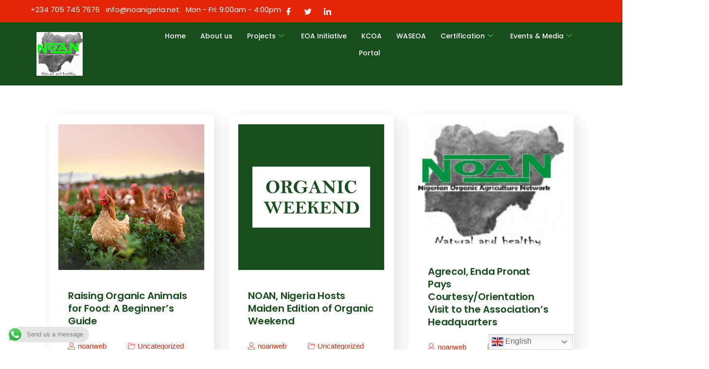

--- FILE ---
content_type: text/css
request_url: https://noanigeria.net/wp-content/uploads/elementor/css/post-11420.css?ver=1769464877
body_size: 2241
content:
.elementor-11420 .elementor-element.elementor-element-532d6e4e{--display:flex;--flex-direction:column;--container-widget-width:calc( ( 1 - var( --container-widget-flex-grow ) ) * 100% );--container-widget-height:initial;--container-widget-flex-grow:0;--container-widget-align-self:initial;--flex-wrap-mobile:wrap;--align-items:stretch;--gap:0px 0px;--row-gap:0px;--column-gap:0px;--padding-top:0px;--padding-bottom:0px;--padding-left:0px;--padding-right:0px;}.elementor-11420 .elementor-element.elementor-element-52d4fc1d{--display:flex;--flex-direction:row;--container-widget-width:calc( ( 1 - var( --container-widget-flex-grow ) ) * 100% );--container-widget-height:100%;--container-widget-flex-grow:1;--container-widget-align-self:stretch;--flex-wrap-mobile:wrap;--justify-content:space-between;--align-items:center;--gap:10px 10px;--row-gap:10px;--column-gap:10px;--padding-top:8px;--padding-bottom:8px;--padding-left:100px;--padding-right:100px;}.elementor-11420 .elementor-element.elementor-element-52d4fc1d:not(.elementor-motion-effects-element-type-background), .elementor-11420 .elementor-element.elementor-element-52d4fc1d > .elementor-motion-effects-container > .elementor-motion-effects-layer{background-color:var( --e-global-color-8d4ca36 );}.elementor-widget-icon-list .elementor-icon-list-item:not(:last-child):after{border-color:var( --e-global-color-text );}.elementor-widget-icon-list .elementor-icon-list-icon i{color:var( --e-global-color-primary );}.elementor-widget-icon-list .elementor-icon-list-icon svg{fill:var( --e-global-color-primary );}.elementor-widget-icon-list .elementor-icon-list-item > .elementor-icon-list-text, .elementor-widget-icon-list .elementor-icon-list-item > a{font-family:var( --e-global-typography-text-font-family ), Sans-serif;font-weight:var( --e-global-typography-text-font-weight );}.elementor-widget-icon-list .elementor-icon-list-text{color:var( --e-global-color-secondary );}.elementor-11420 .elementor-element.elementor-element-3634d304 .elementor-icon-list-items:not(.elementor-inline-items) .elementor-icon-list-item:not(:last-child){padding-block-end:calc(12px/2);}.elementor-11420 .elementor-element.elementor-element-3634d304 .elementor-icon-list-items:not(.elementor-inline-items) .elementor-icon-list-item:not(:first-child){margin-block-start:calc(12px/2);}.elementor-11420 .elementor-element.elementor-element-3634d304 .elementor-icon-list-items.elementor-inline-items .elementor-icon-list-item{margin-inline:calc(12px/2);}.elementor-11420 .elementor-element.elementor-element-3634d304 .elementor-icon-list-items.elementor-inline-items{margin-inline:calc(-12px/2);}.elementor-11420 .elementor-element.elementor-element-3634d304 .elementor-icon-list-items.elementor-inline-items .elementor-icon-list-item:after{inset-inline-end:calc(-12px/2);}.elementor-11420 .elementor-element.elementor-element-3634d304 .elementor-icon-list-icon i{color:var( --e-global-color-2a3c8f0 );transition:color 0.3s;}.elementor-11420 .elementor-element.elementor-element-3634d304 .elementor-icon-list-icon svg{fill:var( --e-global-color-2a3c8f0 );transition:fill 0.3s;}.elementor-11420 .elementor-element.elementor-element-3634d304{--e-icon-list-icon-size:0px;--icon-vertical-offset:0px;}.elementor-11420 .elementor-element.elementor-element-3634d304 .elementor-icon-list-icon{padding-inline-end:8px;}.elementor-11420 .elementor-element.elementor-element-3634d304 .elementor-icon-list-item > .elementor-icon-list-text, .elementor-11420 .elementor-element.elementor-element-3634d304 .elementor-icon-list-item > a{font-family:var( --e-global-typography-secondary-font-family ), Sans-serif;font-weight:var( --e-global-typography-secondary-font-weight );}.elementor-11420 .elementor-element.elementor-element-3634d304 .elementor-icon-list-text{color:#ffffff;transition:color 0.3s;}.elementor-11420 .elementor-element.elementor-element-3faa619f .elementor-repeater-item-5eb0945 > a{color:#FFFFFF;background-color:rgba(255,255,255,0);}.elementor-11420 .elementor-element.elementor-element-3faa619f .elementor-repeater-item-5eb0945 > a svg path{stroke:#FFFFFF;fill:#FFFFFF;}.elementor-11420 .elementor-element.elementor-element-3faa619f .elementor-repeater-item-5eb0945 > a:hover{color:#4852ba;}.elementor-11420 .elementor-element.elementor-element-3faa619f .elementor-repeater-item-5eb0945 > a:hover svg path{stroke:#4852ba;fill:#4852ba;}.elementor-11420 .elementor-element.elementor-element-3faa619f .elementor-repeater-item-404d637 > a{color:#FFFFFF;background-color:rgba(161,161,161,0);}.elementor-11420 .elementor-element.elementor-element-3faa619f .elementor-repeater-item-404d637 > a svg path{stroke:#FFFFFF;fill:#FFFFFF;}.elementor-11420 .elementor-element.elementor-element-3faa619f .elementor-repeater-item-404d637 > a:hover{color:#1da1f2;}.elementor-11420 .elementor-element.elementor-element-3faa619f .elementor-repeater-item-404d637 > a:hover svg path{stroke:#1da1f2;fill:#1da1f2;}.elementor-11420 .elementor-element.elementor-element-3faa619f .elementor-repeater-item-98fdd10 > a{color:#FFFFFF;}.elementor-11420 .elementor-element.elementor-element-3faa619f .elementor-repeater-item-98fdd10 > a svg path{stroke:#FFFFFF;fill:#FFFFFF;}.elementor-11420 .elementor-element.elementor-element-3faa619f .elementor-repeater-item-98fdd10 > a:hover{color:#0077b5;}.elementor-11420 .elementor-element.elementor-element-3faa619f .elementor-repeater-item-98fdd10 > a:hover svg path{stroke:#0077b5;fill:#0077b5;}.elementor-11420 .elementor-element.elementor-element-3faa619f > .elementor-widget-container{padding:0px 0px 0px 0px;}.elementor-11420 .elementor-element.elementor-element-3faa619f .ekit_social_media{text-align:right;}.elementor-11420 .elementor-element.elementor-element-3faa619f .ekit_social_media > li > a{text-align:center;text-decoration:none;width:30px;height:30px;line-height:28px;}.elementor-11420 .elementor-element.elementor-element-3faa619f .ekit_social_media > li{display:inline-block;margin:0px 6px 0px 0px;}.elementor-11420 .elementor-element.elementor-element-26d932a{--display:flex;--flex-direction:row;--container-widget-width:calc( ( 1 - var( --container-widget-flex-grow ) ) * 100% );--container-widget-height:100%;--container-widget-flex-grow:1;--container-widget-align-self:stretch;--flex-wrap-mobile:wrap;--justify-content:space-between;--align-items:center;--gap:10px 10px;--row-gap:10px;--column-gap:10px;--padding-top:8px;--padding-bottom:8px;--padding-left:100px;--padding-right:100px;}.elementor-11420 .elementor-element.elementor-element-26d932a:not(.elementor-motion-effects-element-type-background), .elementor-11420 .elementor-element.elementor-element-26d932a > .elementor-motion-effects-container > .elementor-motion-effects-layer{background-color:var( --e-global-color-8d4ca36 );}.elementor-11420 .elementor-element.elementor-element-85ddc69 .elementor-icon-list-items:not(.elementor-inline-items) .elementor-icon-list-item:not(:last-child){padding-block-end:calc(12px/2);}.elementor-11420 .elementor-element.elementor-element-85ddc69 .elementor-icon-list-items:not(.elementor-inline-items) .elementor-icon-list-item:not(:first-child){margin-block-start:calc(12px/2);}.elementor-11420 .elementor-element.elementor-element-85ddc69 .elementor-icon-list-items.elementor-inline-items .elementor-icon-list-item{margin-inline:calc(12px/2);}.elementor-11420 .elementor-element.elementor-element-85ddc69 .elementor-icon-list-items.elementor-inline-items{margin-inline:calc(-12px/2);}.elementor-11420 .elementor-element.elementor-element-85ddc69 .elementor-icon-list-items.elementor-inline-items .elementor-icon-list-item:after{inset-inline-end:calc(-12px/2);}.elementor-11420 .elementor-element.elementor-element-85ddc69 .elementor-icon-list-icon i{color:var( --e-global-color-2a3c8f0 );transition:color 0.3s;}.elementor-11420 .elementor-element.elementor-element-85ddc69 .elementor-icon-list-icon svg{fill:var( --e-global-color-2a3c8f0 );transition:fill 0.3s;}.elementor-11420 .elementor-element.elementor-element-85ddc69{--e-icon-list-icon-size:0px;--icon-vertical-offset:0px;}.elementor-11420 .elementor-element.elementor-element-85ddc69 .elementor-icon-list-icon{padding-inline-end:8px;}.elementor-11420 .elementor-element.elementor-element-85ddc69 .elementor-icon-list-item > .elementor-icon-list-text, .elementor-11420 .elementor-element.elementor-element-85ddc69 .elementor-icon-list-item > a{font-family:var( --e-global-typography-secondary-font-family ), Sans-serif;font-weight:var( --e-global-typography-secondary-font-weight );}.elementor-11420 .elementor-element.elementor-element-85ddc69 .elementor-icon-list-text{color:#ffffff;transition:color 0.3s;}.elementor-11420 .elementor-element.elementor-element-d53458e .elementor-repeater-item-5eb0945 > a{color:#FFFFFF;background-color:rgba(255,255,255,0);}.elementor-11420 .elementor-element.elementor-element-d53458e .elementor-repeater-item-5eb0945 > a svg path{stroke:#FFFFFF;fill:#FFFFFF;}.elementor-11420 .elementor-element.elementor-element-d53458e .elementor-repeater-item-5eb0945 > a:hover{color:#4852ba;}.elementor-11420 .elementor-element.elementor-element-d53458e .elementor-repeater-item-5eb0945 > a:hover svg path{stroke:#4852ba;fill:#4852ba;}.elementor-11420 .elementor-element.elementor-element-d53458e .elementor-repeater-item-404d637 > a{color:#FFFFFF;background-color:rgba(161,161,161,0);}.elementor-11420 .elementor-element.elementor-element-d53458e .elementor-repeater-item-404d637 > a svg path{stroke:#FFFFFF;fill:#FFFFFF;}.elementor-11420 .elementor-element.elementor-element-d53458e .elementor-repeater-item-404d637 > a:hover{color:#1da1f2;}.elementor-11420 .elementor-element.elementor-element-d53458e .elementor-repeater-item-404d637 > a:hover svg path{stroke:#1da1f2;fill:#1da1f2;}.elementor-11420 .elementor-element.elementor-element-d53458e .elementor-repeater-item-98fdd10 > a{color:#FFFFFF;}.elementor-11420 .elementor-element.elementor-element-d53458e .elementor-repeater-item-98fdd10 > a svg path{stroke:#FFFFFF;fill:#FFFFFF;}.elementor-11420 .elementor-element.elementor-element-d53458e .elementor-repeater-item-98fdd10 > a:hover{color:#0077b5;}.elementor-11420 .elementor-element.elementor-element-d53458e .elementor-repeater-item-98fdd10 > a:hover svg path{stroke:#0077b5;fill:#0077b5;}.elementor-11420 .elementor-element.elementor-element-d53458e > .elementor-widget-container{padding:0px 0px 0px 0px;}.elementor-11420 .elementor-element.elementor-element-d53458e .ekit_social_media{text-align:right;}.elementor-11420 .elementor-element.elementor-element-d53458e .ekit_social_media > li > a{text-align:center;text-decoration:none;width:30px;height:30px;line-height:28px;}.elementor-11420 .elementor-element.elementor-element-d53458e .ekit_social_media > li{display:inline-block;margin:0px 6px 0px 0px;}.elementor-11420 .elementor-element.elementor-element-19c3f301{--display:flex;--flex-direction:row;--container-widget-width:calc( ( 1 - var( --container-widget-flex-grow ) ) * 100% );--container-widget-height:100%;--container-widget-flex-grow:1;--container-widget-align-self:stretch;--flex-wrap-mobile:wrap;--align-items:center;--gap:10px 10px;--row-gap:10px;--column-gap:10px;border-style:solid;--border-style:solid;border-width:0px 0px 0px 0px;--border-top-width:0px;--border-right-width:0px;--border-bottom-width:0px;--border-left-width:0px;border-color:var( --e-global-color-accent );--border-color:var( --e-global-color-accent );--padding-top:10px;--padding-bottom:10px;--padding-left:50px;--padding-right:50px;}.elementor-11420 .elementor-element.elementor-element-19c3f301:not(.elementor-motion-effects-element-type-background), .elementor-11420 .elementor-element.elementor-element-19c3f301 > .elementor-motion-effects-container > .elementor-motion-effects-layer{background-color:var( --e-global-color-primary );}.elementor-11420 .elementor-element.elementor-element-3008840c{--display:flex;--gap:0px 0px;--row-gap:0px;--column-gap:0px;--padding-top:0px;--padding-bottom:0px;--padding-left:15px;--padding-right:15px;}.elementor-11420 .elementor-element.elementor-element-df952fa{--display:grid;--e-con-grid-template-columns:repeat(2, 1fr);--e-con-grid-template-rows:repeat(1, 1fr);--grid-auto-flow:row;}.elementor-widget-image .widget-image-caption{color:var( --e-global-color-text );font-family:var( --e-global-typography-text-font-family ), Sans-serif;font-weight:var( --e-global-typography-text-font-weight );}.elementor-11420 .elementor-element.elementor-element-27c0f317{width:auto;max-width:auto;text-align:start;}.elementor-11420 .elementor-element.elementor-element-27c0f317 img{width:150px;}.elementor-11420 .elementor-element.elementor-element-25b67bb{--display:flex;--flex-direction:row;--container-widget-width:calc( ( 1 - var( --container-widget-flex-grow ) ) * 100% );--container-widget-height:100%;--container-widget-flex-grow:1;--container-widget-align-self:stretch;--flex-wrap-mobile:wrap;--justify-content:flex-end;--align-items:center;--gap:0px 0px;--row-gap:0px;--column-gap:0px;--padding-top:0px;--padding-bottom:0px;--padding-left:15px;--padding-right:15px;}
					.elementor-11420 .elementor-element.elementor-element-138a507a .elementskit-navbar-nav .elementskit-submenu-panel > li > a:hover,
					.elementor-11420 .elementor-element.elementor-element-138a507a .elementskit-navbar-nav .elementskit-submenu-panel > li > a:focus,
					.elementor-11420 .elementor-element.elementor-element-138a507a .elementskit-navbar-nav .elementskit-submenu-panel > li > a:active,
					.elementor-11420 .elementor-element.elementor-element-138a507a .elementskit-navbar-nav .elementskit-submenu-panel > li:hover > a{background-color:var( --e-global-color-primary );}.elementor-11420 .elementor-element.elementor-element-138a507a .elementskit-navbar-nav .elementskit-submenu-panel > li.current-menu-item > a{background-color:var( --e-global-color-8d4ca36 );color:var( --e-global-color-2a3c8f0 );}.elementor-11420 .elementor-element.elementor-element-138a507a .elementskit-menu-hamburger:hover{background-color:var( --e-global-color-8d4ca36 );}.elementor-11420 .elementor-element.elementor-element-138a507a{width:auto;max-width:auto;z-index:15;}.elementor-11420 .elementor-element.elementor-element-138a507a .elementskit-menu-container{height:70px;max-width:100%;border-radius:0px 0px 0px 0px;}.elementor-11420 .elementor-element.elementor-element-138a507a .elementskit-navbar-nav > li > a{font-family:"Poppins", Sans-serif;font-size:14px;font-weight:500;color:var( --e-global-color-2a3c8f0 );padding:0px 15px 0px 15px;}.elementor-11420 .elementor-element.elementor-element-138a507a .elementskit-navbar-nav > li > a:hover{color:var( --e-global-color-ebf6c21 );}.elementor-11420 .elementor-element.elementor-element-138a507a .elementskit-navbar-nav > li > a:focus{color:var( --e-global-color-ebf6c21 );}.elementor-11420 .elementor-element.elementor-element-138a507a .elementskit-navbar-nav > li > a:active{color:var( --e-global-color-ebf6c21 );}.elementor-11420 .elementor-element.elementor-element-138a507a .elementskit-navbar-nav > li:hover > a{color:var( --e-global-color-ebf6c21 );}.elementor-11420 .elementor-element.elementor-element-138a507a .elementskit-navbar-nav > li:hover > a .elementskit-submenu-indicator{color:var( --e-global-color-ebf6c21 );}.elementor-11420 .elementor-element.elementor-element-138a507a .elementskit-navbar-nav > li > a:hover .elementskit-submenu-indicator{color:var( --e-global-color-ebf6c21 );}.elementor-11420 .elementor-element.elementor-element-138a507a .elementskit-navbar-nav > li > a:focus .elementskit-submenu-indicator{color:var( --e-global-color-ebf6c21 );}.elementor-11420 .elementor-element.elementor-element-138a507a .elementskit-navbar-nav > li > a:active .elementskit-submenu-indicator{color:var( --e-global-color-ebf6c21 );}.elementor-11420 .elementor-element.elementor-element-138a507a .elementskit-navbar-nav > li.current-menu-item > a{color:var( --e-global-color-accent );}.elementor-11420 .elementor-element.elementor-element-138a507a .elementskit-navbar-nav > li.current-menu-ancestor > a{color:var( --e-global-color-accent );}.elementor-11420 .elementor-element.elementor-element-138a507a .elementskit-navbar-nav > li.current-menu-ancestor > a .elementskit-submenu-indicator{color:var( --e-global-color-accent );}.elementor-11420 .elementor-element.elementor-element-138a507a .elementskit-navbar-nav > li > a .elementskit-submenu-indicator{color:var( --e-global-color-accent );fill:var( --e-global-color-accent );}.elementor-11420 .elementor-element.elementor-element-138a507a .elementskit-navbar-nav > li > a .ekit-submenu-indicator-icon{color:var( --e-global-color-accent );fill:var( --e-global-color-accent );}.elementor-11420 .elementor-element.elementor-element-138a507a .elementskit-navbar-nav .elementskit-submenu-panel > li > a{font-family:"Poppins", Sans-serif;font-weight:400;padding:6px 0px 7px 0px;color:var( --e-global-color-primary );}.elementor-11420 .elementor-element.elementor-element-138a507a .elementskit-navbar-nav .elementskit-submenu-panel > li > a:hover{color:var( --e-global-color-2a3c8f0 );}.elementor-11420 .elementor-element.elementor-element-138a507a .elementskit-navbar-nav .elementskit-submenu-panel > li > a:focus{color:var( --e-global-color-2a3c8f0 );}.elementor-11420 .elementor-element.elementor-element-138a507a .elementskit-navbar-nav .elementskit-submenu-panel > li > a:active{color:var( --e-global-color-2a3c8f0 );}.elementor-11420 .elementor-element.elementor-element-138a507a .elementskit-navbar-nav .elementskit-submenu-panel > li:hover > a{color:var( --e-global-color-2a3c8f0 );}.elementor-11420 .elementor-element.elementor-element-138a507a .elementskit-submenu-panel{padding:15px 15px 15px 25px;}.elementor-11420 .elementor-element.elementor-element-138a507a .elementskit-navbar-nav .elementskit-submenu-panel{border-radius:0px 0px 0px 0px;min-width:220px;box-shadow:0px 0px 10px 0px rgba(0,0,0,0.12);}.elementor-11420 .elementor-element.elementor-element-138a507a .elementskit-menu-hamburger{float:right;border-style:solid;border-color:var( --e-global-color-2a3c8f0 );}.elementor-11420 .elementor-element.elementor-element-138a507a .elementskit-menu-hamburger .elementskit-menu-hamburger-icon{background-color:var( --e-global-color-2a3c8f0 );}.elementor-11420 .elementor-element.elementor-element-138a507a .elementskit-menu-hamburger > .ekit-menu-icon{color:var( --e-global-color-2a3c8f0 );}.elementor-11420 .elementor-element.elementor-element-138a507a .elementskit-menu-hamburger:hover .elementskit-menu-hamburger-icon{background-color:var( --e-global-color-2a3c8f0 );}.elementor-11420 .elementor-element.elementor-element-138a507a .elementskit-menu-hamburger:hover > .ekit-menu-icon{color:var( --e-global-color-2a3c8f0 );}.elementor-11420 .elementor-element.elementor-element-138a507a .elementskit-menu-close{color:#ff5e13;}.elementor-11420 .elementor-element.elementor-element-138a507a .elementskit-menu-close:hover{color:rgba(0, 0, 0, 0.5);}.elementor-theme-builder-content-area{height:400px;}.elementor-location-header:before, .elementor-location-footer:before{content:"";display:table;clear:both;}@media(min-width:768px){.elementor-11420 .elementor-element.elementor-element-3008840c{--width:25%;}.elementor-11420 .elementor-element.elementor-element-25b67bb{--width:100%;}}@media(max-width:1366px){.elementor-11420 .elementor-element.elementor-element-52d4fc1d{--padding-top:8px;--padding-bottom:8px;--padding-left:50px;--padding-right:50px;}.elementor-11420 .elementor-element.elementor-element-26d932a{--padding-top:8px;--padding-bottom:8px;--padding-left:50px;--padding-right:50px;}.elementor-11420 .elementor-element.elementor-element-19c3f301{--padding-top:10px;--padding-bottom:10px;--padding-left:50px;--padding-right:50px;}.elementor-11420 .elementor-element.elementor-element-df952fa{--grid-auto-flow:row;}}@media(max-width:1024px){.elementor-11420 .elementor-element.elementor-element-52d4fc1d{--padding-top:8px;--padding-bottom:8px;--padding-left:30px;--padding-right:30px;}.elementor-11420 .elementor-element.elementor-element-3634d304 .elementor-icon-list-items:not(.elementor-inline-items) .elementor-icon-list-item:not(:last-child){padding-block-end:calc(9px/2);}.elementor-11420 .elementor-element.elementor-element-3634d304 .elementor-icon-list-items:not(.elementor-inline-items) .elementor-icon-list-item:not(:first-child){margin-block-start:calc(9px/2);}.elementor-11420 .elementor-element.elementor-element-3634d304 .elementor-icon-list-items.elementor-inline-items .elementor-icon-list-item{margin-inline:calc(9px/2);}.elementor-11420 .elementor-element.elementor-element-3634d304 .elementor-icon-list-items.elementor-inline-items{margin-inline:calc(-9px/2);}.elementor-11420 .elementor-element.elementor-element-3634d304 .elementor-icon-list-items.elementor-inline-items .elementor-icon-list-item:after{inset-inline-end:calc(-9px/2);}.elementor-11420 .elementor-element.elementor-element-3faa619f > .elementor-widget-container{margin:0px -10px 0px 0px;}.elementor-11420 .elementor-element.elementor-element-3faa619f .ekit_social_media > li{margin:0px 0px 0px 0px;}.elementor-11420 .elementor-element.elementor-element-3faa619f .ekit_social_media > li > a i{font-size:12px;}.elementor-11420 .elementor-element.elementor-element-3faa619f .ekit_social_media > li > a svg{max-width:12px;}.elementor-11420 .elementor-element.elementor-element-26d932a{--padding-top:8px;--padding-bottom:8px;--padding-left:30px;--padding-right:30px;}.elementor-11420 .elementor-element.elementor-element-85ddc69 .elementor-icon-list-items:not(.elementor-inline-items) .elementor-icon-list-item:not(:last-child){padding-block-end:calc(9px/2);}.elementor-11420 .elementor-element.elementor-element-85ddc69 .elementor-icon-list-items:not(.elementor-inline-items) .elementor-icon-list-item:not(:first-child){margin-block-start:calc(9px/2);}.elementor-11420 .elementor-element.elementor-element-85ddc69 .elementor-icon-list-items.elementor-inline-items .elementor-icon-list-item{margin-inline:calc(9px/2);}.elementor-11420 .elementor-element.elementor-element-85ddc69 .elementor-icon-list-items.elementor-inline-items{margin-inline:calc(-9px/2);}.elementor-11420 .elementor-element.elementor-element-85ddc69 .elementor-icon-list-items.elementor-inline-items .elementor-icon-list-item:after{inset-inline-end:calc(-9px/2);}.elementor-11420 .elementor-element.elementor-element-d53458e > .elementor-widget-container{margin:0px -10px 0px 0px;}.elementor-11420 .elementor-element.elementor-element-d53458e .ekit_social_media > li{margin:0px 0px 0px 0px;}.elementor-11420 .elementor-element.elementor-element-d53458e .ekit_social_media > li > a i{font-size:12px;}.elementor-11420 .elementor-element.elementor-element-d53458e .ekit_social_media > li > a svg{max-width:12px;}.elementor-11420 .elementor-element.elementor-element-19c3f301{--padding-top:8px;--padding-bottom:8px;--padding-left:30px;--padding-right:30px;}.elementor-11420 .elementor-element.elementor-element-df952fa{--grid-auto-flow:row;}.elementor-11420 .elementor-element.elementor-element-25b67bb{--align-items:center;--container-widget-width:calc( ( 1 - var( --container-widget-flex-grow ) ) * 100% );}.elementor-11420 .elementor-element.elementor-element-138a507a .elementskit-nav-identity-panel{padding:10px 0px 10px 0px;}.elementor-11420 .elementor-element.elementor-element-138a507a .elementskit-menu-container{max-width:350%;border-radius:0px 0px 0px 0px;}.elementor-11420 .elementor-element.elementor-element-138a507a .elementskit-navbar-nav > li > a{color:var( --e-global-color-primary );padding:10px 15px 10px 15px;}.elementor-11420 .elementor-element.elementor-element-138a507a .elementskit-navbar-nav > li > a:hover{color:var( --e-global-color-accent );}.elementor-11420 .elementor-element.elementor-element-138a507a .elementskit-navbar-nav > li > a:focus{color:var( --e-global-color-accent );}.elementor-11420 .elementor-element.elementor-element-138a507a .elementskit-navbar-nav > li > a:active{color:var( --e-global-color-accent );}.elementor-11420 .elementor-element.elementor-element-138a507a .elementskit-navbar-nav > li:hover > a{color:var( --e-global-color-accent );}.elementor-11420 .elementor-element.elementor-element-138a507a .elementskit-navbar-nav > li:hover > a .elementskit-submenu-indicator{color:var( --e-global-color-accent );}.elementor-11420 .elementor-element.elementor-element-138a507a .elementskit-navbar-nav > li > a:hover .elementskit-submenu-indicator{color:var( --e-global-color-accent );}.elementor-11420 .elementor-element.elementor-element-138a507a .elementskit-navbar-nav > li > a:focus .elementskit-submenu-indicator{color:var( --e-global-color-accent );}.elementor-11420 .elementor-element.elementor-element-138a507a .elementskit-navbar-nav > li > a:active .elementskit-submenu-indicator{color:var( --e-global-color-accent );}.elementor-11420 .elementor-element.elementor-element-138a507a .elementskit-navbar-nav > li.current-menu-item > a{color:var( --e-global-color-8d4ca36 );}.elementor-11420 .elementor-element.elementor-element-138a507a .elementskit-navbar-nav > li.current-menu-ancestor > a{color:var( --e-global-color-8d4ca36 );}.elementor-11420 .elementor-element.elementor-element-138a507a .elementskit-navbar-nav > li.current-menu-ancestor > a .elementskit-submenu-indicator{color:var( --e-global-color-8d4ca36 );}.elementor-11420 .elementor-element.elementor-element-138a507a .elementskit-navbar-nav .elementskit-submenu-panel > li > a{font-size:18px;line-height:1.1em;padding:15px 15px 15px 15px;}.elementor-11420 .elementor-element.elementor-element-138a507a .elementskit-navbar-nav .elementskit-submenu-panel > li > a:hover{color:var( --e-global-color-2a3c8f0 );}.elementor-11420 .elementor-element.elementor-element-138a507a .elementskit-navbar-nav .elementskit-submenu-panel > li > a:focus{color:var( --e-global-color-2a3c8f0 );}.elementor-11420 .elementor-element.elementor-element-138a507a .elementskit-navbar-nav .elementskit-submenu-panel > li > a:active{color:var( --e-global-color-2a3c8f0 );}.elementor-11420 .elementor-element.elementor-element-138a507a .elementskit-navbar-nav .elementskit-submenu-panel > li:hover > a{color:var( --e-global-color-2a3c8f0 );}.elementor-11420 .elementor-element.elementor-element-138a507a .elementskit-navbar-nav .elementskit-submenu-panel > li.current-menu-item > a{color:var( --e-global-color-2a3c8f0 );}.elementor-11420 .elementor-element.elementor-element-138a507a .elementskit-navbar-nav .elementskit-submenu-panel{border-radius:0px 0px 0px 0px;}.elementor-11420 .elementor-element.elementor-element-138a507a .elementskit-menu-hamburger{padding:12px 8px 12px 8px;width:45px;border-radius:3px;}.elementor-11420 .elementor-element.elementor-element-138a507a .elementskit-menu-close{padding:8px 8px 8px 8px;margin:12px 12px 12px 12px;width:45px;border-radius:3px;}.elementor-11420 .elementor-element.elementor-element-138a507a .elementskit-nav-logo > img{max-width:160px;max-height:60px;}.elementor-11420 .elementor-element.elementor-element-138a507a .elementskit-nav-logo{margin:5px 0px 5px 0px;padding:5px 5px 5px 5px;}}@media(max-width:767px){.elementor-11420 .elementor-element.elementor-element-52d4fc1d{--justify-content:center;--align-items:center;--container-widget-width:calc( ( 1 - var( --container-widget-flex-grow ) ) * 100% );--padding-top:10px;--padding-bottom:6px;--padding-left:0px;--padding-right:0px;}.elementor-11420 .elementor-element.elementor-element-3634d304{--e-icon-list-icon-size:18px;}.elementor-11420 .elementor-element.elementor-element-3faa619f .ekit_social_media{text-align:center;}.elementor-11420 .elementor-element.elementor-element-26d932a{--justify-content:center;--align-items:center;--container-widget-width:calc( ( 1 - var( --container-widget-flex-grow ) ) * 100% );--gap:90px 90px;--row-gap:90px;--column-gap:90px;--padding-top:10px;--padding-bottom:6px;--padding-left:20px;--padding-right:20px;}.elementor-11420 .elementor-element.elementor-element-85ddc69{--e-icon-list-icon-size:18px;}.elementor-11420 .elementor-element.elementor-element-d53458e .ekit_social_media{text-align:center;}.elementor-11420 .elementor-element.elementor-element-d53458e .ekit_social_media > li > a{text-align:center;}.elementor-11420 .elementor-element.elementor-element-19c3f301{--flex-wrap:nowrap;border-width:0px 0px 1px 0px;--border-top-width:0px;--border-right-width:0px;--border-bottom-width:1px;--border-left-width:0px;--padding-top:8px;--padding-bottom:8px;--padding-left:0px;--padding-right:20px;}.elementor-11420 .elementor-element.elementor-element-3008840c{--width:50%;}.elementor-11420 .elementor-element.elementor-element-df952fa{--e-con-grid-template-columns:repeat(1, 1fr);--grid-auto-flow:row;}.elementor-11420 .elementor-element.elementor-element-27c0f317 img{max-width:130px;}.elementor-11420 .elementor-element.elementor-element-25b67bb{--width:50%;}.elementor-11420 .elementor-element.elementor-element-138a507a .elementskit-menu-hamburger{border-width:1px 1px 1px 1px;}.elementor-11420 .elementor-element.elementor-element-138a507a .elementskit-nav-logo > img{max-width:120px;max-height:50px;}}

--- FILE ---
content_type: text/css
request_url: https://noanigeria.net/wp-content/uploads/elementor/css/post-11437.css?ver=1769464877
body_size: 1349
content:
.elementor-11437 .elementor-element.elementor-element-6e18a13b{--display:flex;--flex-direction:row;--container-widget-width:calc( ( 1 - var( --container-widget-flex-grow ) ) * 100% );--container-widget-height:100%;--container-widget-flex-grow:1;--container-widget-align-self:stretch;--flex-wrap-mobile:wrap;--align-items:stretch;--gap:40px 40px;--row-gap:40px;--column-gap:40px;--padding-top:88px;--padding-bottom:60px;--padding-left:100px;--padding-right:100px;}.elementor-11437 .elementor-element.elementor-element-6e18a13b:not(.elementor-motion-effects-element-type-background), .elementor-11437 .elementor-element.elementor-element-6e18a13b > .elementor-motion-effects-container > .elementor-motion-effects-layer{background-color:var( --e-global-color-primary );}.elementor-11437 .elementor-element.elementor-element-5944cc5{--display:flex;--padding-top:10px;--padding-bottom:10px;--padding-left:10px;--padding-right:30px;}.elementor-widget-image .widget-image-caption{color:var( --e-global-color-text );font-family:var( --e-global-typography-text-font-family ), Sans-serif;font-weight:var( --e-global-typography-text-font-weight );}.elementor-11437 .elementor-element.elementor-element-5e2c2f9b > .elementor-widget-container{margin:0px 0px 15px 0px;}.elementor-11437 .elementor-element.elementor-element-5e2c2f9b{text-align:start;}.elementor-widget-text-editor{font-family:var( --e-global-typography-text-font-family ), Sans-serif;font-weight:var( --e-global-typography-text-font-weight );color:var( --e-global-color-text );}.elementor-widget-text-editor.elementor-drop-cap-view-stacked .elementor-drop-cap{background-color:var( --e-global-color-primary );}.elementor-widget-text-editor.elementor-drop-cap-view-framed .elementor-drop-cap, .elementor-widget-text-editor.elementor-drop-cap-view-default .elementor-drop-cap{color:var( --e-global-color-primary );border-color:var( --e-global-color-primary );}.elementor-11437 .elementor-element.elementor-element-5dfb74c1 > .elementor-widget-container{margin:0px 0px 20px 0px;}.elementor-11437 .elementor-element.elementor-element-5dfb74c1{font-family:"Poppins", Sans-serif;font-size:18px;font-weight:400;color:var( --e-global-color-2a3c8f0 );}.elementor-11437 .elementor-element.elementor-element-42b2d39b{--display:flex;--gap:0px 0px;--row-gap:0px;--column-gap:0px;--padding-top:0px;--padding-bottom:0px;--padding-left:40px;--padding-right:10px;}.elementor-widget-heading .elementor-heading-title{font-family:var( --e-global-typography-primary-font-family ), Sans-serif;font-weight:var( --e-global-typography-primary-font-weight );color:var( --e-global-color-primary );}.elementor-11437 .elementor-element.elementor-element-4ad65287 > .elementor-widget-container{margin:2px 0px 16px 0px;}.elementor-11437 .elementor-element.elementor-element-4ad65287{text-align:start;}.elementor-11437 .elementor-element.elementor-element-4ad65287 .elementor-heading-title{font-family:"Poppins", Sans-serif;font-weight:700;color:var( --e-global-color-2a3c8f0 );}.elementor-11437 .elementor-element.elementor-element-5957d14{--display:flex;--flex-direction:row;--container-widget-width:calc( ( 1 - var( --container-widget-flex-grow ) ) * 100% );--container-widget-height:100%;--container-widget-flex-grow:1;--container-widget-align-self:stretch;--flex-wrap-mobile:wrap;--justify-content:flex-start;--align-items:stretch;--gap:10px 10px;--row-gap:10px;--column-gap:10px;}.elementor-11437 .elementor-element.elementor-element-1706a018 .ekit_page_list_content{flex-direction:row;}.elementor-11437 .elementor-element.elementor-element-1706a018 .elementor-icon-list-icon{display:flex;align-items:center;justify-content:center;width:6px;}.elementor-11437 .elementor-element.elementor-element-1706a018 .elementor-icon-list-item:hover .elementor-icon-list-icon i{color:#ea5356;}.elementor-11437 .elementor-element.elementor-element-1706a018 .elementor-icon-list-item:hover .elementor-icon-list-icon svg path{stroke:#ea5356;fill:#ea5356;}.elementor-11437 .elementor-element.elementor-element-1706a018 .elementor-icon-list-icon i{font-size:6px;}.elementor-11437 .elementor-element.elementor-element-1706a018 .elementor-icon-list-icon svg{max-width:6px;}.elementor-11437 .elementor-element.elementor-element-1706a018 .elementor-icon-list-text{color:var( --e-global-color-2a3c8f0 );padding-left:8px;}.elementor-11437 .elementor-element.elementor-element-1706a018 .elementor-icon-list-item:hover .elementor-icon-list-text{color:var( --e-global-color-ebf6c21 );}.elementor-11437 .elementor-element.elementor-element-1706a018 .elementor-icon-list-item{font-family:"Poppins", Sans-serif;font-size:18px;font-weight:500;line-height:56px;}.elementor-11437 .elementor-element.elementor-element-1706a018 .ekit_menu_label{align-self:center;}.elementor-11437 .elementor-element.elementor-element-690fce49{--display:flex;--gap:0px 0px;--row-gap:0px;--column-gap:0px;--padding-top:0px;--padding-bottom:10px;--padding-left:10px;--padding-right:10px;}.elementor-11437 .elementor-element.elementor-element-7469534e > .elementor-widget-container{margin:2px 0px 16px 0px;}.elementor-11437 .elementor-element.elementor-element-7469534e{text-align:start;}.elementor-11437 .elementor-element.elementor-element-7469534e .elementor-heading-title{font-family:"Poppins", Sans-serif;font-weight:700;color:var( --e-global-color-2a3c8f0 );}.elementor-11437 .elementor-element.elementor-element-27e08f29{font-family:"Poppins", Sans-serif;font-size:18px;font-weight:400;line-height:50px;color:var( --e-global-color-2a3c8f0 );}.elementor-11437 .elementor-element.elementor-element-a886493 .elementor-repeater-item-5eb0945 > a{color:#FFFFFF;background-color:rgba(255,255,255,0);}.elementor-11437 .elementor-element.elementor-element-a886493 .elementor-repeater-item-5eb0945 > a svg path{stroke:#FFFFFF;fill:#FFFFFF;}.elementor-11437 .elementor-element.elementor-element-a886493 .elementor-repeater-item-5eb0945 > a:hover{color:#4852ba;}.elementor-11437 .elementor-element.elementor-element-a886493 .elementor-repeater-item-5eb0945 > a:hover svg path{stroke:#4852ba;fill:#4852ba;}.elementor-11437 .elementor-element.elementor-element-a886493 .elementor-repeater-item-404d637 > a{color:#FFFFFF;background-color:rgba(161,161,161,0);}.elementor-11437 .elementor-element.elementor-element-a886493 .elementor-repeater-item-404d637 > a svg path{stroke:#FFFFFF;fill:#FFFFFF;}.elementor-11437 .elementor-element.elementor-element-a886493 .elementor-repeater-item-404d637 > a:hover{color:#1da1f2;}.elementor-11437 .elementor-element.elementor-element-a886493 .elementor-repeater-item-404d637 > a:hover svg path{stroke:#1da1f2;fill:#1da1f2;}.elementor-11437 .elementor-element.elementor-element-a886493 .elementor-repeater-item-98fdd10 > a{color:#FFFFFF;}.elementor-11437 .elementor-element.elementor-element-a886493 .elementor-repeater-item-98fdd10 > a svg path{stroke:#FFFFFF;fill:#FFFFFF;}.elementor-11437 .elementor-element.elementor-element-a886493 .elementor-repeater-item-98fdd10 > a:hover{color:#0077b5;}.elementor-11437 .elementor-element.elementor-element-a886493 .elementor-repeater-item-98fdd10 > a:hover svg path{stroke:#0077b5;fill:#0077b5;}.elementor-11437 .elementor-element.elementor-element-a886493 > .elementor-widget-container{padding:30px 0px 0px 0px;}.elementor-11437 .elementor-element.elementor-element-a886493 .ekit_social_media{text-align:left;}.elementor-11437 .elementor-element.elementor-element-a886493 .ekit_social_media > li > a{text-align:left;text-decoration:none;width:36px;height:30px;line-height:28px;}.elementor-11437 .elementor-element.elementor-element-a886493 .ekit_social_media > li{display:inline-block;margin:0px 6px 0px 0px;}.elementor-11437 .elementor-element.elementor-element-a886493 .ekit_social_media > li > a i{font-size:21px;}.elementor-11437 .elementor-element.elementor-element-a886493 .ekit_social_media > li > a svg{max-width:21px;}.elementor-11437 .elementor-element.elementor-element-5a803486{--display:flex;--flex-direction:row;--container-widget-width:calc( ( 1 - var( --container-widget-flex-grow ) ) * 100% );--container-widget-height:100%;--container-widget-flex-grow:1;--container-widget-align-self:stretch;--flex-wrap-mobile:wrap;--justify-content:center;--align-items:center;--gap:0px 0px;--row-gap:0px;--column-gap:0px;border-style:solid;--border-style:solid;border-width:1px 0px 0px 0px;--border-top-width:1px;--border-right-width:0px;--border-bottom-width:0px;--border-left-width:0px;border-color:var( --e-global-color-ebf6c21 );--border-color:var( --e-global-color-ebf6c21 );--margin-top:0px;--margin-bottom:20px;--margin-left:0px;--margin-right:0px;--padding-top:26px;--padding-bottom:26px;--padding-left:15px;--padding-right:15px;}.elementor-11437 .elementor-element.elementor-element-5a803486:not(.elementor-motion-effects-element-type-background), .elementor-11437 .elementor-element.elementor-element-5a803486 > .elementor-motion-effects-container > .elementor-motion-effects-layer{background-color:var( --e-global-color-primary );}.elementor-11437 .elementor-element.elementor-element-309ad96c .elementskit-section-title-wraper .elementskit-section-title{color:#ffffff;margin:0px 0px 0px 0px;font-size:16px;}.elementor-11437 .elementor-element.elementor-element-309ad96c .elementskit-section-title-wraper .elementskit-section-title > span{color:#000000;}.elementor-11437 .elementor-element.elementor-element-309ad96c .elementskit-section-title-wraper .elementskit-section-title:hover > span{color:#000000;}.elementor-theme-builder-content-area{height:400px;}.elementor-location-header:before, .elementor-location-footer:before{content:"";display:table;clear:both;}@media(max-width:1366px){.elementor-11437 .elementor-element.elementor-element-6e18a13b{--padding-top:80px;--padding-bottom:60px;--padding-left:50px;--padding-right:50px;}}@media(max-width:1024px){.elementor-11437 .elementor-element.elementor-element-6e18a13b{--flex-wrap:wrap;--padding-top:50px;--padding-bottom:50px;--padding-left:30px;--padding-right:30px;}.elementor-11437 .elementor-element.elementor-element-5944cc5{--padding-top:0px;--padding-bottom:0px;--padding-left:0px;--padding-right:0px;}.elementor-11437 .elementor-element.elementor-element-690fce49{--padding-top:40px;--padding-bottom:10px;--padding-left:10px;--padding-right:10px;}.elementor-11437 .elementor-element.elementor-element-a886493 > .elementor-widget-container{margin:0px -10px 0px 0px;}.elementor-11437 .elementor-element.elementor-element-a886493 .ekit_social_media > li{margin:0px 0px 0px 0px;}.elementor-11437 .elementor-element.elementor-element-a886493 .ekit_social_media > li > a i{font-size:12px;}.elementor-11437 .elementor-element.elementor-element-a886493 .ekit_social_media > li > a svg{max-width:12px;}}@media(max-width:767px){.elementor-11437 .elementor-element.elementor-element-6e18a13b{--padding-top:50px;--padding-bottom:50px;--padding-left:20px;--padding-right:20px;}.elementor-11437 .elementor-element.elementor-element-5944cc5{--padding-top:0px;--padding-bottom:0px;--padding-left:0px;--padding-right:0px;}.elementor-11437 .elementor-element.elementor-element-42b2d39b{--padding-top:40px;--padding-bottom:10px;--padding-left:10px;--padding-right:10px;}.elementor-11437 .elementor-element.elementor-element-a886493 .ekit_social_media{text-align:center;}.elementor-11437 .elementor-element.elementor-element-5a803486{--gap:20px 0px;--row-gap:20px;--column-gap:0px;}}@media(min-width:768px){.elementor-11437 .elementor-element.elementor-element-5944cc5{--width:35%;}.elementor-11437 .elementor-element.elementor-element-42b2d39b{--width:30%;}.elementor-11437 .elementor-element.elementor-element-690fce49{--width:30%;}}@media(max-width:1024px) and (min-width:768px){.elementor-11437 .elementor-element.elementor-element-5944cc5{--width:47%;}.elementor-11437 .elementor-element.elementor-element-42b2d39b{--width:47%;}.elementor-11437 .elementor-element.elementor-element-690fce49{--width:47%;}}

--- FILE ---
content_type: text/css
request_url: https://noanigeria.net/wp-content/uploads/elementor/css/post-11494.css?ver=1769466312
body_size: 555
content:
.elementor-11494 .elementor-element.elementor-element-469c4cf9{--display:flex;--flex-direction:column;--container-widget-width:calc( ( 1 - var( --container-widget-flex-grow ) ) * 100% );--container-widget-height:initial;--container-widget-flex-grow:0;--container-widget-align-self:initial;--flex-wrap-mobile:wrap;--align-items:stretch;--gap:10px 10px;--row-gap:10px;--column-gap:10px;--padding-top:60px;--padding-bottom:60px;--padding-left:100px;--padding-right:100px;}.elementor-11494 .elementor-element.elementor-element-469c4cf9:not(.elementor-motion-effects-element-type-background), .elementor-11494 .elementor-element.elementor-element-469c4cf9 > .elementor-motion-effects-container > .elementor-motion-effects-layer{background-color:#ffffff;}.elementor-11494 .elementor-element.elementor-element-693bce92 .elementskit-blog-block-post, .elementor-11494 .elementor-element.elementor-element-693bce92 .elementskit-post-image-card, .elementor-11494 .elementor-element.elementor-element-693bce92 .elementskit-post-card{background-color:#ffffff;border-radius:0px 0px 0px 0px;margin:0px 0px 40px 0px;}.elementor-11494 .elementor-element.elementor-element-693bce92 .elementskit-btn{background-color:var( --e-global-color-primary );font-family:"Poppins", Sans-serif;font-size:16px;font-weight:400;color:var( --e-global-color-2a3c8f0 );fill:var( --e-global-color-2a3c8f0 );}.elementor-11494 .elementor-element.elementor-element-693bce92 .elementskit-btn:hover{background-color:var( --e-global-color-8d4ca36 );color:var( --e-global-color-2a3c8f0 );fill:var( --e-global-color-2a3c8f0 );}.elementor-11494 .elementor-element.elementor-element-693bce92 > .elementor-widget-container{margin:0px 0px 0px 0px;padding:0px 0px 0px 0px;}.elementor-11494 .elementor-element.elementor-element-693bce92 .elementskit-post-image-card{display:block;}.elementor-11494 .elementor-element.elementor-element-693bce92 .btn-wraper{text-align:left;}.elementor-11494 .elementor-element.elementor-element-693bce92 .elementskit-blog-block-post .elementskit-post-body{padding:40px 40px 40px 40px;}.elementor-11494 .elementor-element.elementor-element-693bce92 .elementskit-post-image-card .elementskit-post-body{padding:40px 40px 40px 40px;}.elementor-11494 .elementor-element.elementor-element-693bce92 .elementskit-entry-thumb{border-radius:5px 0px 0px 0px;} .elementor-11494 .elementor-element.elementor-element-693bce92 .ekit-wid-con .elementskit-entry-thumb{padding:20px 20px 0px 20px;}.elementor-11494 .elementor-element.elementor-element-693bce92 .post-meta-list{text-align:left;margin:0px 0px 20px 0px;}.elementor-11494 .elementor-element.elementor-element-693bce92 .post-meta-list > span{color:var( --e-global-color-8d4ca36 );fill:var( --e-global-color-8d4ca36 );}.elementor-11494 .elementor-element.elementor-element-693bce92 .elementskit-post-body .entry-title, .elementor-11494 .elementor-element.elementor-element-693bce92 .elementskit-entry-header .entry-title, .elementor-11494 .elementor-element.elementor-element-693bce92 .elementskit-post-image-card .elementskit-post-body .entry-title  a,  .elementor-11494 .elementor-element.elementor-element-693bce92 .elementskit-post-card .elementskit-entry-header .entry-title  a,.elementor-11494 .elementor-element.elementor-element-693bce92 .elementskit-blog-block-post .elementskit-post-body .entry-title a{font-family:"Poppins", Sans-serif;font-size:20px;font-weight:600;}.elementor-11494 .elementor-element.elementor-element-693bce92 .elementskit-post-body .entry-title a{color:var( --e-global-color-primary );}.elementor-11494 .elementor-element.elementor-element-693bce92 .elementskit-entry-header .entry-title a{color:var( --e-global-color-primary );}.elementor-11494 .elementor-element.elementor-element-693bce92 .elementskit-post-body .entry-title{text-align:left;margin:0px 0px 28px 0px;}.elementor-11494 .elementor-element.elementor-element-693bce92 .elementskit-entry-header .entry-title{text-align:left;margin:0px 0px 28px 0px;}@media(max-width:1024px){.elementor-11494 .elementor-element.elementor-element-469c4cf9{--padding-top:70px;--padding-bottom:80px;--padding-left:15px;--padding-right:15px;}.elementor-11494 .elementor-element.elementor-element-693bce92 .elementskit-blog-block-post, .elementor-11494 .elementor-element.elementor-element-693bce92 .elementskit-post-image-card, .elementor-11494 .elementor-element.elementor-element-693bce92 .elementskit-post-card{margin:0px 0px 30px 0px;}}@media(max-width:767px){.elementor-11494 .elementor-element.elementor-element-693bce92 .elementskit-blog-block-post, .elementor-11494 .elementor-element.elementor-element-693bce92 .elementskit-post-image-card, .elementor-11494 .elementor-element.elementor-element-693bce92 .elementskit-post-card{margin:0px 0px 30px 0px;}}